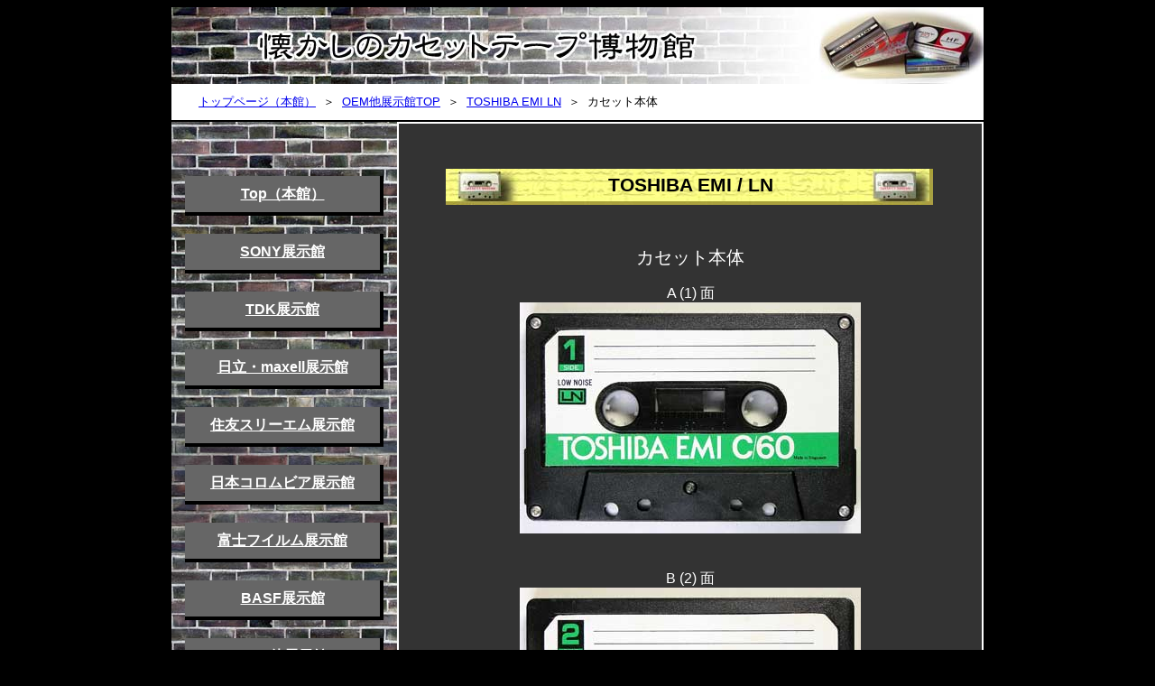

--- FILE ---
content_type: text/html
request_url: https://compactcassettes.jp/oem/toshiba_emi_ln01_03.html
body_size: 1401
content:
<!DOCTYPE HTML PUBLIC "-//W3C//DTD HTML 4.01 Transitional//EN">
<html lang="ja">
<head>
<META http-equiv="Content-Type" content="text/html; charset=Shift_JIS">
<META http-equiv="Content-Style-Type" content="text/css">
<meta http-equiv="Content-Script-Type" content="text/javascript">
<META name="GENERATOR" content="IBM WebSphere Studio Homepage Builder Version 12.0.0.0 for Windows">
<meta name="viewport" content="width=600px">
<title>OEM他展示館/TOSHIBA EMI LN/カセット本体</title>
<link rel=stylesheet type="text/css" href="../style01.css">
<link rel="index" href="https://compactcassettes.jp/index.html">
<link rel="shortcut icon" href="https://compactcassettes.jp/favicon.ico">
</head>
<body>

<div id="wrapper">

<div class="header">

</div><!-- end header --> 

<div class="header2">
<a href="../index.html">トップページ（本館）</a>&nbsp;&nbsp;＞&nbsp;&nbsp;<a href="oemindex.html">OEM他展示館TOP</a>&nbsp;&nbsp;＞&nbsp;&nbsp;<a href="toshiba_emi_ln01_01.html">TOSHIBA EMI LN</a>&nbsp;&nbsp;＞&nbsp;&nbsp;カセット本体

</div><!-- end header2 -->

<div class="outline-margin">

<div class="main_bg" >

<div class="main01">

<label class="toggle" for="open">
<div id="humberger">
  <div></div>
  <div></div>
  <div></div>
</div>
</label>


<CENTER>
<div class="index01">
<a name="pagetop">TOSHIBA EMI / LN</a>
</div></CENTER>

<BR><BR>
<CENTER><FONT style="font-size:20px" >カセット本体
</FONT><BR>
<BR>
A (1) 面<BR>
<IMG SRC="toshiba_emi_ln01_60_04.jpg"><BR>
<BR><BR>
B (2) 面<BR>
<IMG SRC="toshiba_emi_ln01_60_05.jpg"><BR>

<BR>
<BR><BR>
<A class="link" href="toshiba_emi_ln01_02.html">パッケージ</A>
<BR>
<BR><BR>
<A class="link" HREF="toshiba_emi_ln01_01.html">TOSHIBA EMI LN Top</a>
</CENTER>
<BR>
<div style="display: none;">
<iframe src="https://compactcassettes.jp/count/count_only.php"></iframe>
</div>
</div>
<!-- end main01 -->

<div class="footer">
許可なく転載することを禁じます。投稿画像の転載については、投稿者の許諾が必要です。<BR>
Copyright &copy; 1997-2026 <a class="link2" href="https://compactcassettes.jp/index.html" style="color : #00ccff;">懐かしのカセットテープ博物館 </a>All Rights Reserved.

</div><!-- end footer --> 


</div>
<!-- end main_bg -->

<input id="open" type="checkbox">
<DIV id="menu" class="side">

<BR>

<label class="close" for="open">
<div class="close-box">
&#9664;&#160;閉じる
</div>

</label>



<BR>
<div class="menu01">
<CENTER>
<A class="link" HREF="../index.html">Top（本館）</A>
</CENTER>
</div>
<BR>
<div class="menu01">
<CENTER>
<A class="link" href="../sony/sonyindex.html">
SONY展示館
</A></CENTER>
</div>
<BR>
<div class="menu01">
<CENTER>
<a class="link" href="../tdk/tdkindex.html">
TDK展示館
</a>
</CENTER>
</div>
<BR>
<div class="menu01" >
<CENTER>
<a class="link" href="../maxell/maxindex.html">
日立・maxell展示館
</a>
</CENTER>
</div>
<BR>
<div class="menu01">
<CENTER>
<a class="link" href="../3m/3mindex.html">
住友スリーエム展示館
</a>
</CENTER>
</div>
<BR>
<div class="menu01">
<CENTER>
<a class="link" href="../columbia/clbindex.html" >
日本コロムビア展示館
</a>
</CENTER>
</div>
<BR>
<div class="menu01">
<CENTER>
<a class="link" href="../fuji/fujiindex.html">
富士フイルム展示館
</a>
</CENTER>
</div>
<BR>
<div class="menu01">
<CENTER>
<a class="link" href="../basf/basfindex.html" >
BASF展示館
</a>
</CENTER>
</div>
<BR>
<div class="menu01">
<CENTER>
<a class="link" href="../oem/oemindex.html" >
OEM他展示館
</a>
</CENTER>
</div>
<BR>
<div class="menu01">
<CENTER>
<a class="link" href="../foreign/foreignindex.html" >
海外製品展示館
</a>
</CENTER>
</div>
<BR>
<div class="menu01">
<CENTER>
<a class="link" href="../othermedia/othermedia_index.html" >
その他メディア
</a>
</CENTER>
</div>
<BR>
<div class="menu01">
<CENTER>
<a class="link" href="../cassettedeck/cassettedeckindex.html" >
カセットデッキ展示館
</a>
</CENTER>
</div>
<BR>
<div class="menu01">
<CENTER>
<a href="../toko/tokoindex.html" style="color:white;">
投稿コーナー
</a>
</CENTER>
</div>
<BR>
<div class="menu01">
<CENTER>
<a href="../backyard/backyardindex.html" style="color:white;">
バックヤード
</a>
</CENTER>
</div>
<BR>

</DIV>
<!-- end side -->

<div class="clear-both"></div>


</div>
<!-- end outline-marign -->

</div><!-- end wrapper -->

</body>
</html>

--- FILE ---
content_type: text/html;charset=UTF-8
request_url: https://compactcassettes.jp/count/count_only.php
body_size: 231
content:
<!DOCTYPE html>
<html lang="ja">
<head>
<meta charset="UTF-8">
<meta name='robots' content='noindex,nofollow'>
<title></title>
<style type="text/css">
#total,#count{text-align:center;vertical-align:text-bottom;color:#FFFFFF;font-size:1.0em;font-family:sans-serif;}
</style>
</head>
<body>
<div id="total"><IMG SRC="../left.gif">2678740<IMG SRC="../right.gif"></div><div id="count">TODAY&nbsp;317
</div></body>
</html>

--- FILE ---
content_type: text/css
request_url: https://compactcassettes.jp/style01.css
body_size: 2139
content:
BODY {
	text-align: center;
	background-color: black;
        font-family:"ヒラギノ角ゴ Pro W3", "Hiragino Kaku Gothic Pro", "メイリオ", Meiryo, Osaka, "ＭＳ Ｐゴシック", "MS PGothic", sans-serif;
 line-height:1.3em;
 font-size:1.0em;

}

img
{
	max-width: 100% ;
	height: auto ;	
        width /***/:auto;
}

#wrapper {
	width: 900px;
	text-align: left;
	background-image: url(brick01.jpg);
	margin: 0 auto 0 auto;
}

@media screen and ( max-width:700px )
{
	#wrapper
	{
		width: 600px ;    /* スマホ用wrapper */
		padding: 0 0 0 0 ;
　　　　}
}

.outline-margin {
	margin: 0 0 0 0;
}

.header {
	height: 85px;
	background-image: url(001.jpg);
	background-repeat: no-repeat;
}

@media screen and ( max-width:700px )
{
	.header
	{
	       height: 85px;    /* スマホ用header */
	       background-image: url(001s.jpg);
	       background-repeat: no-repeat;
	}
}


.header2 {
	background-color: #ffffff;
	padding: 10px 30px;
	border-bottom: 2px solid black;
        font-size: 0.8em;
}

.main_bg {
        position:relative;
	width: 646px;
	float: right;
	background-color: #333333;
	border-top: 2px solid white;
	border-left: 2px solid white;
	border-right: 2px solid white;
	border-bottom: 2px solid white;
}

@media screen and ( max-width:700px )
{
	.main_bg
	{
		width: auto;
                float: none;
	        padding: 0 ;		/* スマホ用余白 */
		border: none ;

	}
}

.main_bg2 {
	border-top: 2px solid white;
	border-left: 2px solid white;
	border-right: 2px solid white;
	border-bottom: 2px solid white;
}

@media screen and ( max-width:700px )
{
	.main_bg2
	{
		width: auto;
	        padding: 0 ;		/* スマホ用余白 */
		border: none ;

	}
}


.main01 {
	color: #ffffff;
	padding: 50px 50px 30px 50px;
	border-bottom: 2px solid white;
}

@media screen and ( max-width:700px )
{
	.main01
	{
	        padding: 50px 10px 30px 10px ;	/* スマホ用余白 */
		border: none ;

	}
}


.main02 {
	color: #ffffff;
	background-color: #333333;
	padding: 50px 50px 30px 50px;
	border-bottom: 2px solid white;
}

@media screen and ( max-width:700px )
{
	.main02
	{
	        padding: 30px 10px 30px 10px ;		/* スマホ用余白 */
		border: none ;

	}
}


.main03 {
	color: #ffffff;		/* 収蔵庫用仕様 */
	background-color: #333333;
	padding: 50px 33px 30px 34px;
	border-bottom: 2px solid white;
}

@media screen and ( max-width:700px )
{
	.main03
	{
	        padding: 30px 10px 30px 10px ;		/* スマホ用余白 */
		border: none ;

	}
}


.index01 {
	width: 542px;
	color: #000000;
	height: 40px;
        padding: 8px 0px 0px 0px;
	background-image: url(index01.jpg);
	background-repeat: no-repeat;
	font-size: 1.3em;
	font-weight: bold;
}

@media screen and ( max-width:700px )
{
       .index01
        {
  	       width: 452px;
         	color: #000000;
	        height: 40px;
                padding: 8px 0px 0px 0px;
        	background-image: url(index01s.jpg);	/* スマホ用小型bg */
        	background-repeat: no-repeat;
        	font-size: 1.1em;
         	font-weight: bold;
	}
}

.index02 {
	width: 542px;
	color: #000000;
	height: 40px;
	padding: 9px 0px 0px 0px;
	background-image: url(index01.jpg);
	background-repeat: no-repeat;
	font-size: 1.1em;
	font-weight: bold;
}

@media screen and ( max-width:700px )
{
       .index02
        {
  	       width: 452px;
         	color: #000000;
	        height: 40px;
                padding: 7px 0px 0px 0px;
        	background-image: url(index01s.jpg);
        	background-repeat: no-repeat;
        	font-size: 0.9em;
         	font-weight: bold;
	}
}

.text01 {
	color: yellow;
	font-size: 0.8em;
}

.text02 {
	font-size: 1.2em;
}

.text03 {
        color: #ffffff;
        font-size: 0.8em;
}

.text04 {
        font-size: 0.8em;
}

.link {
	color: #ffffff;
}

.link2 {
	color: #00ccff;
}

.link3 {
	color: #ffff00;
}

.link4 {
	color: #00e000;
}


.link5 {
	color: #ffffff;   /* リンクアンダーラインなし */
	text-decoration: none ;
}

.link6 {
	color: #d3d3d3;   /* table01内のリンク仕様 */
}

.page-top
{
	margin: 0 ;    /* 「一番上へ」のボタン */
	padding: 0 ;

}
 
.page-top p
{
	margin: 0 ;
	padding: 0 ;

	position: fixed ;
	right: 16px ;
	bottom: 16px ;
}
 
.box-page-top
{
	display: block ;
	background: rgba(80, 80, 80, .7);
	width: 150px ;
	height: 70px ;
	cursor: pointer ;

	color: #fff ;
	line-height: 70px ;
        font-size: 1.2em;
	font-weight: bold ;
	text-align: center ;
	text-decoration: none ;
}

.box-page-top:hover
{
        opacity: 0.85 ;
}

#humberger {
  display: inline-block;     /* ハンバーガーメニューの仕様 */
  height: 60px;
  width: 40px;
  vertical-align: middle;
  position: fixed;
}

#humberger div {
  display: inline-block;
  height: 5px;
  width: 40px;
  background-color:#ffffff;
  font-size: 30px;
  margin: 4px 3px;
  border-radius: 2px;
}

.side {
	overflow: auto;
	margin: 0 0 0 0;
 	padding: 20px 5px 20px 15px;
}


@media screen and ( max-width:700px )
{

#menu {
  position: fixed;	/* スマホの場合はメニューがドロワー */
  top: 20px;
  left: -340px;
  overflow: auto;
  width: 300px;
  height: 90%;
  padding: 20px 5px 20px 20px;
  transition: left .5s, right .5s;
  background-color: rgba(86, 86, 86, .7);

     }
}

.toggle {
  cursor: pointer;
}

@media screen and ( min-width:701px )
{
	.toggle
	{
	        display: none;

	}
}


.toggle:hover {
  text-decoration: underline;
}

#open {
  display: none;
}

#open:checked + #menu {
  left: 0;
}


.close
{
        cursor: pointer;      /* 「閉じる」のボタン */
}

@media screen and ( min-width:701px )
{
	.close
	{
	        display: none;	/* PCの場合はボタンを消す */

	}
}

.close:hover {
  text-decoration: underline;
}
 
.close-box
{
        position: fixed;
        display: inline-block;
        height: 70px;
        width: 150px;
        background: rgba(250, 250, 250, .7);
	color: black ;
	line-height: 70px ;
        font-size: 1.2em;
	font-weight: bold ;
	text-align: center ;
}

@media screen and ( min-width:701px )
{
	.close-box
	{
	        display: none;	/* PCの場合はボタンを消す */

	}
}


.menu01 {
	background-color: #666666;
	width: 216px;
	border-right: 4px solid #000000;
	border-bottom: 4px solid #000000;
	padding: 10px 0px;
	color: #ffffff;
	font-weight: bold;
}

@media screen and ( max-width:700px )
{
	.menu01
	{
 	width: 270px;	/* ドロワの場合はサイズアップ */
        font-size:1.2em;

	}
}

.menu02 {
	background-color: #666666;
	width: 216px;
	cursor: pointer;
	border-right: 4px solid #000000;
	border-bottom: 4px solid #000000;
	padding: 10px 0px;
	color: #ffffff;
	font-weight: bold;
}

@media screen and ( max-width:700px )
{
	.menu02
	{
 	width: 270px;
        font-size:1.2em;

	}
}


.menu03 {
	background-color: #666666;
	width: 216px;
	border-right: 4px solid #000000;
	border-bottom: 4px solid #000000;
	padding: 15px 0px;
	color: #ffffff;
	font-weight: bold;
}

@media screen and ( max-width:700px )
{
	.menu03
	{
 	width: 270px;
        font-size:1.2em;

	}
}


ul.sub {
	display: none;
	font-size: 80%;
}

.clear-both {
	clear: both;
}

.footer {
	color: #00ccff;
	background-color: #000033;
	padding: 15px 0px 15px 0px;
	text-align: center;
        vertical-align: middle;
	font-size: 0.6em;
}

.footer2 {
	color: #00ccff;
	background-color: #000033;
	padding: 15px 0px 5px 0px;
	text-align: center;
        vertical-align: middle;
	font-size: 0.6em;
}

.countimage img {
        vertical-align: middle;
}


.open-sidebar
{
	display: inline-block ;	/* 各展示館へ（サイドバー呼び出し）ボタン */
	background-color: #313131;
	border: 2px #ffffff solid;
        width: 200px ;
	height: 70px ;

	color: #ffffff; 
	line-height: 70px ;
        font-size: 1.3em;
	font-weight: bold ;
	text-align: center ;
	text-decoration: none ;

}


@media screen and ( min-width:701px )
{
	.open-sidebar
	{
	        display: none;	/* PCの場合はボタンを消す */

	}
}


.box-go-stockyard
{
	display: block ;	/* 収蔵庫直行ボタン */
	background-color: #313131;
	border: 2px #ffffff solid;
        width: 200px ;
	height: 70px ;

	color: #000000 ;
	line-height: 70px ;
        font-size: 1.3em;
	font-weight: bold ;
	text-align: center ;

}

.table00 {
        width: 514px;
        border: 2px #707070 solid;
        background-color: #202020;
        color: #d3d3d3;
        font-size: 0.8em;
}

.table00 td {
        width: 170px;
        padding: 6px;
        vertical-align: top;
}

.table01 {
        width: 450px;
        border: 1px #707070 solid;
        background-color: #202020;
        color: #d3d3d3;
        font-size: 0.8em;
}

.table01 th {
        width: 100px;
        text-align: right;
        vertical-align: top;
        padding: 4px 6px 4px 4px
}

.table01 td {
        vertical-align: top;
        padding: 4px 4px 4px 6px
}

.table02 {
        width: 300px;
        border: none;
        color: #ffff00;
        font-size: small;
}

.table03 {
        width: 575px;
        border: none;
        color: #FFFFFF;
        font-size: small;
}

.table03 td {
        width: 115px;
        vertical-align: top;
        padding: 3px 1px 5px 1px
}

.table04 {
        width: 514px;	/* 収蔵庫内メニュー用TABLE */
       table-layout: fixed;
        border: 2px #707070 solid;
        background-color: #202020;
        color: #ffffff;

}

.table04 td {
       border: 2px #707070 solid;
        padding: 15px;
        font-size: 1.2em;
	text-align: center ;
        vertical-align: center;
}

.table05 {
        width: 500px;	/* コラム用枠・学芸部だより第９号で使用 */
        border: 2px #707070 solid;
        background-color: #202020;
        color: #ffffff;
        font-size: 0.8em;
	padding: 30px;
}


